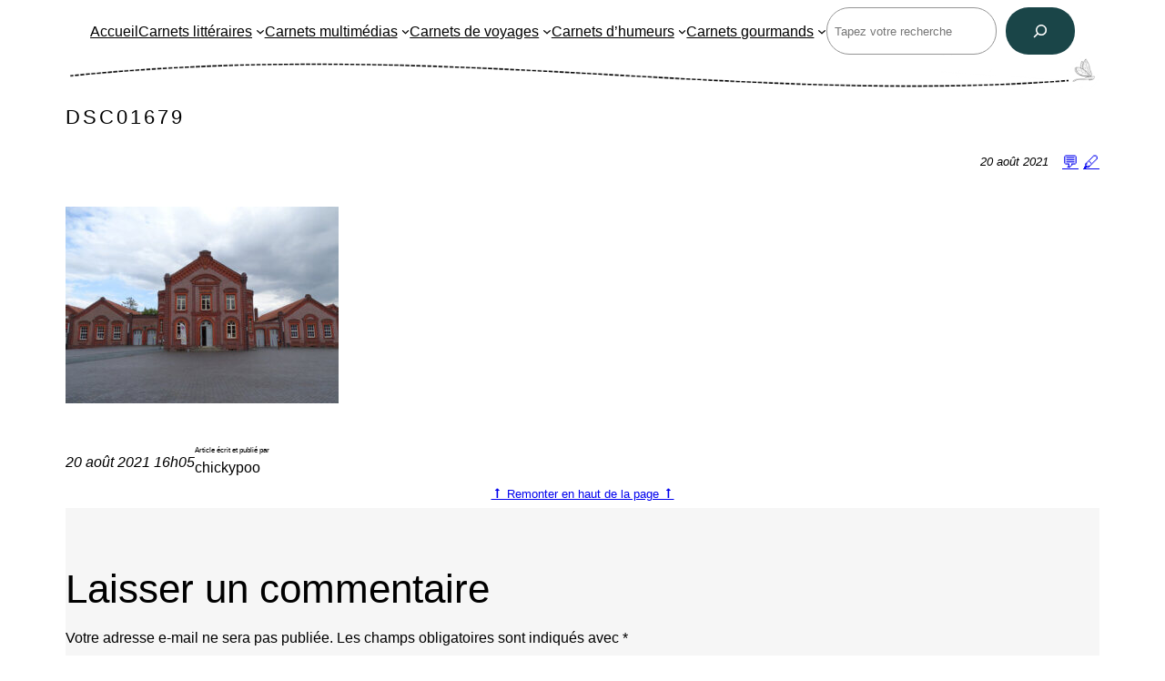

--- FILE ---
content_type: text/html; charset=UTF-8
request_url: https://www.laplanquealibellules.fr/dsc01679/
body_size: 13646
content:
<!DOCTYPE html><html lang="fr-FR"><head><meta charset="UTF-8" /><meta name="viewport" content="width=device-width, initial-scale=1" /><meta name='robots' content='max-image-preview:large' /><link media="all" href="https://www.laplanquealibellules.fr/wp-content/cache/autoptimize/3/css/autoptimize_4e62e274e4dbe1ff4b21b2637f4d797a.css" rel="stylesheet"><title>DSC01679 &#8211; La planque à libellules</title><link rel="alternate" type="application/rss+xml" title="La planque à libellules &raquo; Flux" href="https://www.laplanquealibellules.fr/feed/" /><link rel="alternate" type="application/rss+xml" title="La planque à libellules &raquo; Flux des commentaires" href="https://www.laplanquealibellules.fr/comments/feed/" /><link rel="alternate" type="application/rss+xml" title="La planque à libellules &raquo; DSC01679 Flux des commentaires" href="https://www.laplanquealibellules.fr/feed/?attachment_id=7032" /> <script>window._wpemojiSettings = {"baseUrl":"https:\/\/s.w.org\/images\/core\/emoji\/16.0.1\/72x72\/","ext":".png","svgUrl":"https:\/\/s.w.org\/images\/core\/emoji\/16.0.1\/svg\/","svgExt":".svg","source":{"concatemoji":"https:\/\/www.laplanquealibellules.fr\/wp-includes\/js\/wp-emoji-release.min.js?ver=6.8.3"}};
/*! This file is auto-generated */
!function(s,n){var o,i,e;function c(e){try{var t={supportTests:e,timestamp:(new Date).valueOf()};sessionStorage.setItem(o,JSON.stringify(t))}catch(e){}}function p(e,t,n){e.clearRect(0,0,e.canvas.width,e.canvas.height),e.fillText(t,0,0);var t=new Uint32Array(e.getImageData(0,0,e.canvas.width,e.canvas.height).data),a=(e.clearRect(0,0,e.canvas.width,e.canvas.height),e.fillText(n,0,0),new Uint32Array(e.getImageData(0,0,e.canvas.width,e.canvas.height).data));return t.every(function(e,t){return e===a[t]})}function u(e,t){e.clearRect(0,0,e.canvas.width,e.canvas.height),e.fillText(t,0,0);for(var n=e.getImageData(16,16,1,1),a=0;a<n.data.length;a++)if(0!==n.data[a])return!1;return!0}function f(e,t,n,a){switch(t){case"flag":return n(e,"\ud83c\udff3\ufe0f\u200d\u26a7\ufe0f","\ud83c\udff3\ufe0f\u200b\u26a7\ufe0f")?!1:!n(e,"\ud83c\udde8\ud83c\uddf6","\ud83c\udde8\u200b\ud83c\uddf6")&&!n(e,"\ud83c\udff4\udb40\udc67\udb40\udc62\udb40\udc65\udb40\udc6e\udb40\udc67\udb40\udc7f","\ud83c\udff4\u200b\udb40\udc67\u200b\udb40\udc62\u200b\udb40\udc65\u200b\udb40\udc6e\u200b\udb40\udc67\u200b\udb40\udc7f");case"emoji":return!a(e,"\ud83e\udedf")}return!1}function g(e,t,n,a){var r="undefined"!=typeof WorkerGlobalScope&&self instanceof WorkerGlobalScope?new OffscreenCanvas(300,150):s.createElement("canvas"),o=r.getContext("2d",{willReadFrequently:!0}),i=(o.textBaseline="top",o.font="600 32px Arial",{});return e.forEach(function(e){i[e]=t(o,e,n,a)}),i}function t(e){var t=s.createElement("script");t.src=e,t.defer=!0,s.head.appendChild(t)}"undefined"!=typeof Promise&&(o="wpEmojiSettingsSupports",i=["flag","emoji"],n.supports={everything:!0,everythingExceptFlag:!0},e=new Promise(function(e){s.addEventListener("DOMContentLoaded",e,{once:!0})}),new Promise(function(t){var n=function(){try{var e=JSON.parse(sessionStorage.getItem(o));if("object"==typeof e&&"number"==typeof e.timestamp&&(new Date).valueOf()<e.timestamp+604800&&"object"==typeof e.supportTests)return e.supportTests}catch(e){}return null}();if(!n){if("undefined"!=typeof Worker&&"undefined"!=typeof OffscreenCanvas&&"undefined"!=typeof URL&&URL.createObjectURL&&"undefined"!=typeof Blob)try{var e="postMessage("+g.toString()+"("+[JSON.stringify(i),f.toString(),p.toString(),u.toString()].join(",")+"));",a=new Blob([e],{type:"text/javascript"}),r=new Worker(URL.createObjectURL(a),{name:"wpTestEmojiSupports"});return void(r.onmessage=function(e){c(n=e.data),r.terminate(),t(n)})}catch(e){}c(n=g(i,f,p,u))}t(n)}).then(function(e){for(var t in e)n.supports[t]=e[t],n.supports.everything=n.supports.everything&&n.supports[t],"flag"!==t&&(n.supports.everythingExceptFlag=n.supports.everythingExceptFlag&&n.supports[t]);n.supports.everythingExceptFlag=n.supports.everythingExceptFlag&&!n.supports.flag,n.DOMReady=!1,n.readyCallback=function(){n.DOMReady=!0}}).then(function(){return e}).then(function(){var e;n.supports.everything||(n.readyCallback(),(e=n.source||{}).concatemoji?t(e.concatemoji):e.wpemoji&&e.twemoji&&(t(e.twemoji),t(e.wpemoji)))}))}((window,document),window._wpemojiSettings);</script> <style id='core-block-supports-inline-css'>.wp-container-core-navigation-is-layout-222461c2{gap:28px;justify-content:center;}.wp-container-core-group-is-layout-7619d3c7 > :where(:not(.alignleft):not(.alignright):not(.alignfull)){max-width:1050px;margin-left:auto !important;margin-right:auto !important;}.wp-container-core-group-is-layout-7619d3c7 > .alignwide{max-width:100%;}.wp-container-core-group-is-layout-7619d3c7 .alignfull{max-width:none;}.wp-container-core-group-is-layout-7619d3c7 > *{margin-block-start:0;margin-block-end:0;}.wp-container-core-group-is-layout-7619d3c7 > * + *{margin-block-start:0px;margin-block-end:0;}.wp-container-core-columns-is-layout-6c7bba7e{flex-wrap:nowrap;}.wp-container-core-post-content-is-layout-12243e0f > :where(:not(.alignleft):not(.alignright):not(.alignfull)){max-width:100%;margin-left:auto !important;margin-right:auto !important;}.wp-container-core-post-content-is-layout-12243e0f > .alignwide{max-width:100%;}.wp-container-core-post-content-is-layout-12243e0f .alignfull{max-width:none;}.wp-container-core-group-is-layout-af2dc832 > *{margin-block-start:0;margin-block-end:0;}.wp-container-core-group-is-layout-af2dc832 > * + *{margin-block-start:-4px;margin-block-end:0;}.wp-container-core-columns-is-layout-28f84493{flex-wrap:nowrap;}.wp-container-core-group-is-layout-03b1fe55 > :where(:not(.alignleft):not(.alignright):not(.alignfull)){max-width:950px;margin-left:auto !important;margin-right:auto !important;}.wp-container-core-group-is-layout-03b1fe55 > .alignwide{max-width:100%;}.wp-container-core-group-is-layout-03b1fe55 .alignfull{max-width:none;}.wp-container-core-social-links-is-layout-92590db2{gap:var(--wp--preset--spacing--40) var(--wp--preset--spacing--40);justify-content:center;}.wp-container-core-columns-is-layout-c6bc58be{flex-wrap:nowrap;}.wp-container-core-group-is-layout-0cf7018b > *{margin-block-start:0;margin-block-end:0;}.wp-container-core-group-is-layout-0cf7018b > * + *{margin-block-start:0px;margin-block-end:0;}</style><link rel="https://api.w.org/" href="https://www.laplanquealibellules.fr/wp-json/" /><link rel="alternate" title="JSON" type="application/json" href="https://www.laplanquealibellules.fr/wp-json/wp/v2/media/7032" /><link rel="EditURI" type="application/rsd+xml" title="RSD" href="https://www.laplanquealibellules.fr/xmlrpc.php?rsd" /><meta name="generator" content="WordPress 6.8.3" /><link rel='shortlink' href='https://www.laplanquealibellules.fr/?p=7032' /><link rel="alternate" title="oEmbed (JSON)" type="application/json+oembed" href="https://www.laplanquealibellules.fr/wp-json/oembed/1.0/embed?url=https%3A%2F%2Fwww.laplanquealibellules.fr%2Fdsc01679%2F" /><link rel="alternate" title="oEmbed (XML)" type="text/xml+oembed" href="https://www.laplanquealibellules.fr/wp-json/oembed/1.0/embed?url=https%3A%2F%2Fwww.laplanquealibellules.fr%2Fdsc01679%2F&#038;format=xml" /><meta property="fediverse:creator" name="fediverse:creator" content="chickypoo@www.laplanquealibellules.fr" />  <script type="importmap" id="wp-importmap">{"imports":{"@wordpress\/interactivity":"https:\/\/www.laplanquealibellules.fr\/wp-includes\/js\/dist\/script-modules\/interactivity\/index.min.js?ver=55aebb6e0a16726baffb"}}</script> <script type="module" src="https://www.laplanquealibellules.fr/wp-includes/js/dist/script-modules/block-library/navigation/view.min.js?ver=61572d447d60c0aa5240" id="@wordpress/block-library/navigation/view-js-module"></script> <script type="module" src="https://www.laplanquealibellules.fr/wp-content/plugins/activitypub/build/follow-me/view.js?ver=dcfaf459c212f2047ad9" id="activitypub-follow-me-view-script-module-js-module"></script> <script type="module" src="https://www.laplanquealibellules.fr/wp-content/plugins/activitypub/build/reactions/view.js?ver=97fae96804d06a1889ca" id="activitypub-reactions-view-script-module-js-module"></script> <link rel="modulepreload" href="https://www.laplanquealibellules.fr/wp-includes/js/dist/script-modules/interactivity/index.min.js?ver=55aebb6e0a16726baffb" id="@wordpress/interactivity-js-modulepreload"><link rel="icon" href="https://www.laplanquealibellules.fr/wp-content/uploads/sites/3/2022/02/cropped-signal-2022-01-19-203954_001-32x32.jpeg" sizes="32x32" /><link rel="icon" href="https://www.laplanquealibellules.fr/wp-content/uploads/sites/3/2022/02/cropped-signal-2022-01-19-203954_001-192x192.jpeg" sizes="192x192" /><link rel="apple-touch-icon" href="https://www.laplanquealibellules.fr/wp-content/uploads/sites/3/2022/02/cropped-signal-2022-01-19-203954_001-180x180.jpeg" /><meta name="msapplication-TileImage" content="https://www.laplanquealibellules.fr/wp-content/uploads/sites/3/2022/02/cropped-signal-2022-01-19-203954_001-270x270.jpeg" /></head><body class="attachment wp-singular attachment-template-default single single-attachment postid-7032 attachmentid-7032 attachment-jpeg wp-embed-responsive wp-theme-twentytwentytwo"><div class="wp-site-blocks"><header class="wp-block-template-part"><div class="wp-block-group is-layout-constrained wp-container-core-group-is-layout-7619d3c7 wp-block-group-is-layout-constrained"><nav class="has-small-font-size is-responsive items-justified-center alignwide wp-block-navigation has-montserrat-font-family is-content-justification-center is-layout-flex wp-container-core-navigation-is-layout-222461c2 wp-block-navigation-is-layout-flex" aria-label="Menu déroulant 2" 
 data-wp-interactive="core/navigation" data-wp-context='{"overlayOpenedBy":{"click":false,"hover":false,"focus":false},"type":"overlay","roleAttribute":"","ariaLabel":"Menu"}'><button aria-haspopup="dialog" aria-label="Ouvrir le menu" class="wp-block-navigation__responsive-container-open" 
 data-wp-on-async--click="actions.openMenuOnClick"
 data-wp-on--keydown="actions.handleMenuKeydown"
 ><svg width="24" height="24" xmlns="http://www.w3.org/2000/svg" viewBox="0 0 24 24" aria-hidden="true" focusable="false"><rect x="4" y="7.5" width="16" height="1.5" /><rect x="4" y="15" width="16" height="1.5" /></svg></button><div class="wp-block-navigation__responsive-container"  id="modal-2" 
 data-wp-class--has-modal-open="state.isMenuOpen"
 data-wp-class--is-menu-open="state.isMenuOpen"
 data-wp-watch="callbacks.initMenu"
 data-wp-on--keydown="actions.handleMenuKeydown"
 data-wp-on-async--focusout="actions.handleMenuFocusout"
 tabindex="-1"
 ><div class="wp-block-navigation__responsive-close" tabindex="-1"><div class="wp-block-navigation__responsive-dialog" 
 data-wp-bind--aria-modal="state.ariaModal"
 data-wp-bind--aria-label="state.ariaLabel"
 data-wp-bind--role="state.roleAttribute"
 > <button aria-label="Fermer le menu" class="wp-block-navigation__responsive-container-close" 
 data-wp-on-async--click="actions.closeMenuOnClick"
 ><svg xmlns="http://www.w3.org/2000/svg" viewBox="0 0 24 24" width="24" height="24" aria-hidden="true" focusable="false"><path d="m13.06 12 6.47-6.47-1.06-1.06L12 10.94 5.53 4.47 4.47 5.53 10.94 12l-6.47 6.47 1.06 1.06L12 13.06l6.47 6.47 1.06-1.06L13.06 12Z"></path></svg></button><div class="wp-block-navigation__responsive-container-content" 
 data-wp-watch="callbacks.focusFirstElement"
 id="modal-2-content"><ul class="wp-block-navigation__container has-small-font-size is-responsive items-justified-center alignwide wp-block-navigation has-small-font-size has-montserrat-font-family"><li class="has-small-font-size wp-block-navigation-item wp-block-navigation-link"><a class="wp-block-navigation-item__content"  href="https://www.laplanquealibellules.fr/"><span class="wp-block-navigation-item__label">Accueil</span></a></li><li data-wp-context="{ &quot;submenuOpenedBy&quot;: { &quot;click&quot;: false, &quot;hover&quot;: false, &quot;focus&quot;: false }, &quot;type&quot;: &quot;submenu&quot;, &quot;modal&quot;: null }" data-wp-interactive="core/navigation" data-wp-on--focusout="actions.handleMenuFocusout" data-wp-on--keydown="actions.handleMenuKeydown" data-wp-on-async--mouseenter="actions.openMenuOnHover" data-wp-on-async--mouseleave="actions.closeMenuOnHover" data-wp-watch="callbacks.initMenu" tabindex="-1" class="wp-block-navigation-item has-small-font-size has-child open-on-hover-click wp-block-navigation-submenu"><a class="wp-block-navigation-item__content" href="https://www.laplanquealibellules.fr/category/culture/livres/"><span class="wp-block-navigation-item__label">Carnets littéraires</span></a><button data-wp-bind--aria-expanded="state.isMenuOpen" data-wp-on-async--click="actions.toggleMenuOnClick" aria-label="Sous-menu Carnets littéraires" class="wp-block-navigation__submenu-icon wp-block-navigation-submenu__toggle" ><svg xmlns="http://www.w3.org/2000/svg" width="12" height="12" viewBox="0 0 12 12" fill="none" aria-hidden="true" focusable="false"><path d="M1.50002 4L6.00002 8L10.5 4" stroke-width="1.5"></path></svg></button><ul data-wp-on-async--focus="actions.openMenuOnFocus" class="wp-block-navigation__submenu-container wp-block-navigation-submenu"><li class="has-small-font-size wp-block-navigation-item wp-block-navigation-link"><a class="wp-block-navigation-item__content"  href="https://www.laplanquealibellules.fr/category/culture/mes-lectures/"><span class="wp-block-navigation-item__label">Mes Lectures</span></a></li><li class="has-small-font-size wp-block-navigation-item wp-block-navigation-link"><a class="wp-block-navigation-item__content"  href="https://www.laplanquealibellules.fr/abecedaire/"><span class="wp-block-navigation-item__label">Abécédaire</span></a></li><li data-wp-context="{ &quot;submenuOpenedBy&quot;: { &quot;click&quot;: false, &quot;hover&quot;: false, &quot;focus&quot;: false }, &quot;type&quot;: &quot;submenu&quot;, &quot;modal&quot;: null }" data-wp-interactive="core/navigation" data-wp-on--focusout="actions.handleMenuFocusout" data-wp-on--keydown="actions.handleMenuKeydown" data-wp-on-async--mouseenter="actions.openMenuOnHover" data-wp-on-async--mouseleave="actions.closeMenuOnHover" data-wp-watch="callbacks.initMenu" tabindex="-1" class="wp-block-navigation-item has-small-font-size has-child open-on-hover-click wp-block-navigation-submenu"><a class="wp-block-navigation-item__content" href="https://www.laplanquealibellules.fr/"><span class="wp-block-navigation-item__label">Challenges</span></a><button data-wp-bind--aria-expanded="state.isMenuOpen" data-wp-on-async--click="actions.toggleMenuOnClick" aria-label="Sous-menu Challenges" class="wp-block-navigation__submenu-icon wp-block-navigation-submenu__toggle" ><svg xmlns="http://www.w3.org/2000/svg" width="12" height="12" viewBox="0 0 12 12" fill="none" aria-hidden="true" focusable="false"><path d="M1.50002 4L6.00002 8L10.5 4" stroke-width="1.5"></path></svg></button><ul data-wp-on-async--focus="actions.openMenuOnFocus" class="wp-block-navigation__submenu-container wp-block-navigation-submenu"><li class="has-small-font-size wp-block-navigation-item wp-block-navigation-link"><a class="wp-block-navigation-item__content"  href="https://www.laplanquealibellules.fr/category/les-challenges/challenge-de-noel/"><span class="wp-block-navigation-item__label">Challenge de Noël</span></a></li><li class="has-small-font-size wp-block-navigation-item wp-block-navigation-link"><a class="wp-block-navigation-item__content"  href="https://www.laplanquealibellules.fr/category/au-fil-des-saisons/challenge-d-halloween/"><span class="wp-block-navigation-item__label">Challenge Halloween</span></a></li><li class="has-small-font-size wp-block-navigation-item wp-block-navigation-link"><a class="wp-block-navigation-item__content"  href="https://www.laplanquealibellules.fr/category/les-challenges/challenge-feel-good/"><span class="wp-block-navigation-item__label">Challenge Feel-Good</span></a></li><li class="has-small-font-size wp-block-navigation-item wp-block-navigation-link"><a class="wp-block-navigation-item__content"  href="https://www.laplanquealibellules.fr/challenge-les-dames-en-noir/"><span class="wp-block-navigation-item__label">Challenge Les Dames en Noir</span></a></li><li class="has-small-font-size wp-block-navigation-item wp-block-navigation-link"><a class="wp-block-navigation-item__content"  href="https://www.laplanquealibellules.fr/challenge-le-tour-du-monde-en-80-livres/"><span class="wp-block-navigation-item__label">Challenge Le Tour du Monde en 80 Livres</span></a></li><li class="has-small-font-size wp-block-navigation-item wp-block-navigation-link"><a class="wp-block-navigation-item__content"  href="https://www.laplanquealibellules.fr/category/les-challenges/challenge-british-mysteries/"><span class="wp-block-navigation-item__label">Challenge British Mysteries</span></a></li><li class="has-small-font-size wp-block-navigation-item wp-block-navigation-link"><a class="wp-block-navigation-item__content"  href="https://www.laplanquealibellules.fr/challenge-livres-cuisine/"><span class="wp-block-navigation-item__label">Challenge Des livres (et des écrans) en cuisine</span></a></li></ul></li><li class="has-small-font-size wp-block-navigation-item wp-block-navigation-link"><a class="wp-block-navigation-item__content"  href="https://www.laplanquealibellules.fr/category/culture/marathons-de-lecture/"><span class="wp-block-navigation-item__label">Marathons de lecture</span></a></li></ul></li><li data-wp-context="{ &quot;submenuOpenedBy&quot;: { &quot;click&quot;: false, &quot;hover&quot;: false, &quot;focus&quot;: false }, &quot;type&quot;: &quot;submenu&quot;, &quot;modal&quot;: null }" data-wp-interactive="core/navigation" data-wp-on--focusout="actions.handleMenuFocusout" data-wp-on--keydown="actions.handleMenuKeydown" data-wp-on-async--mouseenter="actions.openMenuOnHover" data-wp-on-async--mouseleave="actions.closeMenuOnHover" data-wp-watch="callbacks.initMenu" tabindex="-1" class="wp-block-navigation-item has-small-font-size has-child open-on-hover-click wp-block-navigation-submenu"><a class="wp-block-navigation-item__content" href="https://www.laplanquealibellules.fr/category/culture/"><span class="wp-block-navigation-item__label">Carnets multimédias</span></a><button data-wp-bind--aria-expanded="state.isMenuOpen" data-wp-on-async--click="actions.toggleMenuOnClick" aria-label="Sous-menu Carnets multimédias" class="wp-block-navigation__submenu-icon wp-block-navigation-submenu__toggle" ><svg xmlns="http://www.w3.org/2000/svg" width="12" height="12" viewBox="0 0 12 12" fill="none" aria-hidden="true" focusable="false"><path d="M1.50002 4L6.00002 8L10.5 4" stroke-width="1.5"></path></svg></button><ul data-wp-on-async--focus="actions.openMenuOnFocus" class="wp-block-navigation__submenu-container wp-block-navigation-submenu"><li class="has-small-font-size wp-block-navigation-item wp-block-navigation-link"><a class="wp-block-navigation-item__content"  href="https://www.laplanquealibellules.fr/category/culture/films/"><span class="wp-block-navigation-item__label">Films</span></a></li><li class="has-small-font-size wp-block-navigation-item wp-block-navigation-link"><a class="wp-block-navigation-item__content"  href="https://www.laplanquealibellules.fr/category/culture/musique/"><span class="wp-block-navigation-item__label">Musique</span></a></li><li class="has-small-font-size wp-block-navigation-item wp-block-navigation-link"><a class="wp-block-navigation-item__content"  href="https://www.laplanquealibellules.fr/category/culture/series/"><span class="wp-block-navigation-item__label">Séries</span></a></li><li class="has-small-font-size wp-block-navigation-item wp-block-navigation-link"><a class="wp-block-navigation-item__content"  href="https://www.laplanquealibellules.fr/category/culture/divers/"><span class="wp-block-navigation-item__label">Miscellanées</span></a></li></ul></li><li data-wp-context="{ &quot;submenuOpenedBy&quot;: { &quot;click&quot;: false, &quot;hover&quot;: false, &quot;focus&quot;: false }, &quot;type&quot;: &quot;submenu&quot;, &quot;modal&quot;: null }" data-wp-interactive="core/navigation" data-wp-on--focusout="actions.handleMenuFocusout" data-wp-on--keydown="actions.handleMenuKeydown" data-wp-on-async--mouseenter="actions.openMenuOnHover" data-wp-on-async--mouseleave="actions.closeMenuOnHover" data-wp-watch="callbacks.initMenu" tabindex="-1" class="wp-block-navigation-item has-small-font-size has-child open-on-hover-click wp-block-navigation-submenu"><a class="wp-block-navigation-item__content" href="https://www.laplanquealibellules.fr/category/prendre-l-air/"><span class="wp-block-navigation-item__label">Carnets de voyages</span></a><button data-wp-bind--aria-expanded="state.isMenuOpen" data-wp-on-async--click="actions.toggleMenuOnClick" aria-label="Sous-menu Carnets de voyages" class="wp-block-navigation__submenu-icon wp-block-navigation-submenu__toggle" ><svg xmlns="http://www.w3.org/2000/svg" width="12" height="12" viewBox="0 0 12 12" fill="none" aria-hidden="true" focusable="false"><path d="M1.50002 4L6.00002 8L10.5 4" stroke-width="1.5"></path></svg></button><ul data-wp-on-async--focus="actions.openMenuOnFocus" class="wp-block-navigation__submenu-container wp-block-navigation-submenu"><li class="has-small-font-size wp-block-navigation-item wp-block-navigation-link"><a class="wp-block-navigation-item__content"  href="https://www.laplanquealibellules.fr/category/prendre-l-air/allemagne/"><span class="wp-block-navigation-item__label">Allemagne</span></a></li><li class="has-small-font-size wp-block-navigation-item wp-block-navigation-link"><a class="wp-block-navigation-item__content"  href="https://www.laplanquealibellules.fr/category/prendre-l-air/belgique/"><span class="wp-block-navigation-item__label">Belgique</span></a></li><li data-wp-context="{ &quot;submenuOpenedBy&quot;: { &quot;click&quot;: false, &quot;hover&quot;: false, &quot;focus&quot;: false }, &quot;type&quot;: &quot;submenu&quot;, &quot;modal&quot;: null }" data-wp-interactive="core/navigation" data-wp-on--focusout="actions.handleMenuFocusout" data-wp-on--keydown="actions.handleMenuKeydown" data-wp-on-async--mouseenter="actions.openMenuOnHover" data-wp-on-async--mouseleave="actions.closeMenuOnHover" data-wp-watch="callbacks.initMenu" tabindex="-1" class="wp-block-navigation-item has-small-font-size has-child open-on-hover-click wp-block-navigation-submenu"><a class="wp-block-navigation-item__content" href="https://www.laplanquealibellules.fr/category/prendre-l-air/france/"><span class="wp-block-navigation-item__label">France</span></a><button data-wp-bind--aria-expanded="state.isMenuOpen" data-wp-on-async--click="actions.toggleMenuOnClick" aria-label="Sous-menu France" class="wp-block-navigation__submenu-icon wp-block-navigation-submenu__toggle" ><svg xmlns="http://www.w3.org/2000/svg" width="12" height="12" viewBox="0 0 12 12" fill="none" aria-hidden="true" focusable="false"><path d="M1.50002 4L6.00002 8L10.5 4" stroke-width="1.5"></path></svg></button><ul data-wp-on-async--focus="actions.openMenuOnFocus" class="wp-block-navigation__submenu-container wp-block-navigation-submenu"><li class="has-small-font-size wp-block-navigation-item wp-block-navigation-link"><a class="wp-block-navigation-item__content"  href="https://www.laplanquealibellules.fr/category/prendre-l-air/france/bouches-du-rhone/"><span class="wp-block-navigation-item__label">Bouches-du-Rhône</span></a></li><li class="has-small-font-size wp-block-navigation-item wp-block-navigation-link"><a class="wp-block-navigation-item__content"  href="https://www.laplanquealibellules.fr/category/prendre-l-air/france/bretagne"><span class="wp-block-navigation-item__label">Bretagne</span></a></li><li class="has-small-font-size wp-block-navigation-item wp-block-navigation-link"><a class="wp-block-navigation-item__content"  href="https://www.laplanquealibellules.fr/category/prendre-l-air/france/cantal/"><span class="wp-block-navigation-item__label">Cantal</span></a></li><li class="has-small-font-size wp-block-navigation-item wp-block-navigation-link"><a class="wp-block-navigation-item__content"  href="https://www.laplanquealibellules.fr/category/prendre-l-air/france/correze/"><span class="wp-block-navigation-item__label">Corrèze</span></a></li><li class="has-small-font-size wp-block-navigation-item wp-block-navigation-link"><a class="wp-block-navigation-item__content"  href="https://www.laplanquealibellules.fr/category/prendre-l-air/france/corse/"><span class="wp-block-navigation-item__label">Corse</span></a></li><li class="has-small-font-size wp-block-navigation-item wp-block-navigation-link"><a class="wp-block-navigation-item__content"  href="https://www.laplanquealibellules.fr/category/prendre-l-air/france/dordogne/"><span class="wp-block-navigation-item__label">Dordogne</span></a></li><li class="has-small-font-size wp-block-navigation-item wp-block-navigation-link"><a class="wp-block-navigation-item__content"  href="https://www.laplanquealibellules.fr/category/prendre-l-air/france/haute-vienne/"><span class="wp-block-navigation-item__label">Haute-Vienne</span></a></li><li class="has-small-font-size wp-block-navigation-item wp-block-navigation-link"><a class="wp-block-navigation-item__content"  href="https://www.laplanquealibellules.fr/category/prendre-l-air/france/indre-et-loire/"><span class="wp-block-navigation-item__label">Indre-et-Loire</span></a></li><li class="has-small-font-size wp-block-navigation-item wp-block-navigation-link"><a class="wp-block-navigation-item__content"  href="https://www.laplanquealibellules.fr/category/prendre-l-air/france/loir-et-cher/"><span class="wp-block-navigation-item__label">Loir-et-Cher</span></a></li><li class="has-small-font-size wp-block-navigation-item wp-block-navigation-link"><a class="wp-block-navigation-item__content"  href="https://www.laplanquealibellules.fr/category/prendre-l-air/france/lot/"><span class="wp-block-navigation-item__label">Lot</span></a></li><li class="has-small-font-size wp-block-navigation-item wp-block-navigation-link"><a class="wp-block-navigation-item__content"  href="https://www.laplanquealibellules.fr/category/prendre-l-air/france/nord/"><span class="wp-block-navigation-item__label">Nord</span></a></li><li class="has-small-font-size wp-block-navigation-item wp-block-navigation-link"><a class="wp-block-navigation-item__content"  href="https://www.laplanquealibellules.fr/category/prendre-l-air/france/normandie/"><span class="wp-block-navigation-item__label">Normandie</span></a></li><li class="has-small-font-size wp-block-navigation-item wp-block-navigation-link"><a class="wp-block-navigation-item__content"  href="https://www.laplanquealibellules.fr/category/prendre-l-air/france/oise/"><span class="wp-block-navigation-item__label">Oise</span></a></li><li class="has-small-font-size wp-block-navigation-item wp-block-navigation-link"><a class="wp-block-navigation-item__content"  href="https://www.laplanquealibellules.fr/category/prendre-l-air/france/pas-de-calais/"><span class="wp-block-navigation-item__label">Pas-de-Calais</span></a></li><li class="has-small-font-size wp-block-navigation-item wp-block-navigation-link"><a class="wp-block-navigation-item__content"  href="https://www.laplanquealibellules.fr/category/prendre-l-air/france/region-parisienne/"><span class="wp-block-navigation-item__label">Région parisienne</span></a></li><li class="has-small-font-size wp-block-navigation-item wp-block-navigation-link"><a class="wp-block-navigation-item__content"  href="https://www.laplanquealibellules.fr/category/prendre-l-air/france/somme/"><span class="wp-block-navigation-item__label">Somme</span></a></li></ul></li><li class="has-small-font-size wp-block-navigation-item wp-block-navigation-link"><a class="wp-block-navigation-item__content"  href="https://www.laplanquealibellules.fr/category/prendre-l-air/islande/"><span class="wp-block-navigation-item__label">Islande</span></a></li><li class="has-small-font-size wp-block-navigation-item wp-block-navigation-link"><a class="wp-block-navigation-item__content"  href="https://www.laplanquealibellules.fr/category/prendre-l-air/italie/"><span class="wp-block-navigation-item__label">Italie</span></a></li><li class="has-small-font-size wp-block-navigation-item wp-block-navigation-link"><a class="wp-block-navigation-item__content"  href="https://www.laplanquealibellules.fr/category/prendre-l-air/pays-bas/"><span class="wp-block-navigation-item__label">Pays-Bas</span></a></li><li class="has-small-font-size wp-block-navigation-item wp-block-navigation-link"><a class="wp-block-navigation-item__content"  href="https://www.laplanquealibellules.fr/category/prendre-l-air/royaume-uni/"><span class="wp-block-navigation-item__label">Royaume-Uni</span></a></li><li class="has-small-font-size wp-block-navigation-item wp-block-navigation-link"><a class="wp-block-navigation-item__content"  href="https://www.laplanquealibellules.fr/category/prendre-l-air/usa/"><span class="wp-block-navigation-item__label">U.S.A.</span></a></li><li class="has-small-font-size wp-block-navigation-item wp-block-navigation-link"><a class="wp-block-navigation-item__content"  href="https://www.laplanquealibellules.fr/category/prendre-l-air/inclassables/"><span class="wp-block-navigation-item__label">Inclassables</span></a></li></ul></li><li data-wp-context="{ &quot;submenuOpenedBy&quot;: { &quot;click&quot;: false, &quot;hover&quot;: false, &quot;focus&quot;: false }, &quot;type&quot;: &quot;submenu&quot;, &quot;modal&quot;: null }" data-wp-interactive="core/navigation" data-wp-on--focusout="actions.handleMenuFocusout" data-wp-on--keydown="actions.handleMenuKeydown" data-wp-on-async--mouseenter="actions.openMenuOnHover" data-wp-on-async--mouseleave="actions.closeMenuOnHover" data-wp-watch="callbacks.initMenu" tabindex="-1" class="wp-block-navigation-item has-small-font-size has-child open-on-hover-click wp-block-navigation-submenu"><a class="wp-block-navigation-item__content" href="https://www.laplanquealibellules.fr/category/lifestyle/"><span class="wp-block-navigation-item__label">Carnets d&rsquo;humeurs</span></a><button data-wp-bind--aria-expanded="state.isMenuOpen" data-wp-on-async--click="actions.toggleMenuOnClick" aria-label="Sous-menu Carnets d&#039;humeurs" class="wp-block-navigation__submenu-icon wp-block-navigation-submenu__toggle" ><svg xmlns="http://www.w3.org/2000/svg" width="12" height="12" viewBox="0 0 12 12" fill="none" aria-hidden="true" focusable="false"><path d="M1.50002 4L6.00002 8L10.5 4" stroke-width="1.5"></path></svg></button><ul data-wp-on-async--focus="actions.openMenuOnFocus" class="wp-block-navigation__submenu-container wp-block-navigation-submenu"><li data-wp-context="{ &quot;submenuOpenedBy&quot;: { &quot;click&quot;: false, &quot;hover&quot;: false, &quot;focus&quot;: false }, &quot;type&quot;: &quot;submenu&quot;, &quot;modal&quot;: null }" data-wp-interactive="core/navigation" data-wp-on--focusout="actions.handleMenuFocusout" data-wp-on--keydown="actions.handleMenuKeydown" data-wp-on-async--mouseenter="actions.openMenuOnHover" data-wp-on-async--mouseleave="actions.closeMenuOnHover" data-wp-watch="callbacks.initMenu" tabindex="-1" class="wp-block-navigation-item has-small-font-size has-child open-on-hover-click wp-block-navigation-submenu"><a class="wp-block-navigation-item__content" href="https://www.laplanquealibellules.fr/category/fait-main/"><span class="wp-block-navigation-item__label">Fait Main</span></a><button data-wp-bind--aria-expanded="state.isMenuOpen" data-wp-on-async--click="actions.toggleMenuOnClick" aria-label="Sous-menu Fait Main" class="wp-block-navigation__submenu-icon wp-block-navigation-submenu__toggle" ><svg xmlns="http://www.w3.org/2000/svg" width="12" height="12" viewBox="0 0 12 12" fill="none" aria-hidden="true" focusable="false"><path d="M1.50002 4L6.00002 8L10.5 4" stroke-width="1.5"></path></svg></button><ul data-wp-on-async--focus="actions.openMenuOnFocus" class="wp-block-navigation__submenu-container wp-block-navigation-submenu"><li class="has-small-font-size wp-block-navigation-item wp-block-navigation-link"><a class="wp-block-navigation-item__content"  href="https://www.laplanquealibellules.fr/category/fait-main/tutosdiy/"><span class="wp-block-navigation-item__label">Tutos&amp;DIY</span></a></li><li class="has-small-font-size wp-block-navigation-item wp-block-navigation-link"><a class="wp-block-navigation-item__content"  href="https://www.laplanquealibellules.fr/category/fait-main/home-sweet-home/"><span class="wp-block-navigation-item__label">Home sweet home</span></a></li></ul></li><li class="has-small-font-size wp-block-navigation-item wp-block-navigation-link"><a class="wp-block-navigation-item__content"  href="https://www.laplanquealibellules.fr/category/lifestyle/a-telecharger/"><span class="wp-block-navigation-item__label">À télécharger</span></a></li><li class="has-small-font-size wp-block-navigation-item wp-block-navigation-link"><a class="wp-block-navigation-item__content"  href="https://www.laplanquealibellules.fr/category/lifestyle/humeurs/"><span class="wp-block-navigation-item__label">Humeurs</span></a></li><li class="has-small-font-size wp-block-navigation-item wp-block-navigation-link"><a class="wp-block-navigation-item__content"  href="https://www.laplanquealibellules.fr/category/lifestyle/lovely-things/"><span class="wp-block-navigation-item__label">Lovely Things</span></a></li><li class="has-small-font-size wp-block-navigation-item wp-block-navigation-link"><a class="wp-block-navigation-item__content"  href="https://www.laplanquealibellules.fr/category/lifestyle/mariage/"><span class="wp-block-navigation-item__label">Mariage</span></a></li><li class="has-small-font-size wp-block-navigation-item wp-block-navigation-link"><a class="wp-block-navigation-item__content"  href="https://www.laplanquealibellules.fr/category/lifestyle/tags/"><span class="wp-block-navigation-item__label">Tags</span></a></li></ul></li><li data-wp-context="{ &quot;submenuOpenedBy&quot;: { &quot;click&quot;: false, &quot;hover&quot;: false, &quot;focus&quot;: false }, &quot;type&quot;: &quot;submenu&quot;, &quot;modal&quot;: null }" data-wp-interactive="core/navigation" data-wp-on--focusout="actions.handleMenuFocusout" data-wp-on--keydown="actions.handleMenuKeydown" data-wp-on-async--mouseenter="actions.openMenuOnHover" data-wp-on-async--mouseleave="actions.closeMenuOnHover" data-wp-watch="callbacks.initMenu" tabindex="-1" class="wp-block-navigation-item has-small-font-size has-child open-on-hover-click wp-block-navigation-submenu"><a class="wp-block-navigation-item__content" href="https://www.laplanquealibellules.fr/category/gourmandises/"><span class="wp-block-navigation-item__label">Carnets gourmands</span></a><button data-wp-bind--aria-expanded="state.isMenuOpen" data-wp-on-async--click="actions.toggleMenuOnClick" aria-label="Sous-menu Carnets gourmands" class="wp-block-navigation__submenu-icon wp-block-navigation-submenu__toggle" ><svg xmlns="http://www.w3.org/2000/svg" width="12" height="12" viewBox="0 0 12 12" fill="none" aria-hidden="true" focusable="false"><path d="M1.50002 4L6.00002 8L10.5 4" stroke-width="1.5"></path></svg></button><ul data-wp-on-async--focus="actions.openMenuOnFocus" class="wp-block-navigation__submenu-container wp-block-navigation-submenu"><li class="has-small-font-size wp-block-navigation-item wp-block-navigation-link"><a class="wp-block-navigation-item__content"  href="https://www.laplanquealibellules.fr/category/gourmandises/salees/"><span class="wp-block-navigation-item__label">&#8230; Salées</span></a></li><li class="has-small-font-size wp-block-navigation-item wp-block-navigation-link"><a class="wp-block-navigation-item__content"  href="https://www.laplanquealibellules.fr/category/gourmandises/sucrees/"><span class="wp-block-navigation-item__label">&#8230; Sucrées</span></a></li><li class="has-small-font-size wp-block-navigation-item wp-block-navigation-link"><a class="wp-block-navigation-item__content"  href="https://www.laplanquealibellules.fr/category/gourmandises/diverses/"><span class="wp-block-navigation-item__label">&#8230; Diverses</span></a></li></ul></li></ul><form role="search" method="get" action="https://www.laplanquealibellules.fr/" class="wp-block-search__button-inside wp-block-search__icon-button wp-block-search"    ><label class="wp-block-search__label screen-reader-text" for="wp-block-search__input-1" >Rechercher</label><div class="wp-block-search__inside-wrapper has-border-color"  style="border-color: #ffffff;border-radius: calc(25px + 4px)"><input class="wp-block-search__input" id="wp-block-search__input-1" placeholder="Tapez votre recherche" value="" type="search" name="s" required  style="border-radius: 25px"/><button aria-label="Rechercher" class="wp-block-search__button has-icon wp-element-button" type="submit"  style="border-radius: 25px"><svg class="search-icon" viewBox="0 0 24 24" width="24" height="24"> <path d="M13 5c-3.3 0-6 2.7-6 6 0 1.4.5 2.7 1.3 3.7l-3.8 3.8 1.1 1.1 3.8-3.8c1 .8 2.3 1.3 3.7 1.3 3.3 0 6-2.7 6-6S16.3 5 13 5zm0 10.5c-2.5 0-4.5-2-4.5-4.5s2-4.5 4.5-4.5 4.5 2 4.5 4.5-2 4.5-4.5 4.5z"></path> </svg></button></div></form></div></div></div></div></nav></div><figure class="wp-block-image aligncenter size-full" id="haut-de-page"><a href="https://www.laplanquealibellules.fr/"><img fetchpriority="high" decoding="async" width="1500" height="50" src="https://www.laplanquealibellules.fr/wp-content/uploads/sites/3/2022/02/vol_libellule-1.png" alt="" class="wp-image-7909" srcset="https://www.laplanquealibellules.fr/wp-content/uploads/sites/3/2022/02/vol_libellule-1.png 1500w, https://www.laplanquealibellules.fr/wp-content/uploads/sites/3/2022/02/vol_libellule-1-300x10.png 300w, https://www.laplanquealibellules.fr/wp-content/uploads/sites/3/2022/02/vol_libellule-1-1024x34.png 1024w, https://www.laplanquealibellules.fr/wp-content/uploads/sites/3/2022/02/vol_libellule-1-768x26.png 768w" sizes="(max-width: 1500px) 100vw, 1500px" /></a></figure></header><main class="wp-block-group is-layout-constrained wp-container-core-group-is-layout-03b1fe55 wp-block-group-is-layout-constrained"><div class="wp-block-columns is-layout-flex wp-container-core-columns-is-layout-28f84493 wp-block-columns-is-layout-flex"><div class="wp-block-column is-layout-flow wp-block-column-is-layout-flow"><div class="wp-block-group is-layout-flow wp-container-core-group-is-layout-af2dc832 wp-block-group-is-layout-flow"><h1 style="text-transform:uppercase; margin-bottom:5px;" class="alignwide wp-block-post-title has-large-font-size has-system-font-font-family">DSC01679</h1><div class="wp-block-columns is-not-stacked-on-mobile is-layout-flex wp-container-core-columns-is-layout-6c7bba7e wp-block-columns-is-layout-flex" style="margin-top:0px;margin-bottom:0px;padding-top:0px;padding-right:0px;padding-bottom:0px;padding-left:0px"><div class="wp-block-column is-vertically-aligned-center is-layout-flow wp-block-column-is-layout-flow" style="padding-top:0px;padding-right:0px;padding-bottom:0px;padding-left:0px"><div style="font-size:0.8rem;font-style:italic;font-weight:400;" class="has-text-align-right wp-block-post-date has-system-font-font-family"><time datetime="2021-08-20T16:05:15+02:00">20 août 2021</time></div></div><div class="wp-block-column is-vertically-aligned-center is-layout-flow wp-block-column-is-layout-flow" style="flex-basis:56px"><p class="has-text-align-right" style="font-size:18px"><a href="#commentaires" data-type="internal" data-id="#commentaires">💬</a> <a href="#reply-title" data-type="internal" data-id="#reply-title">🖊</a></p></div></div><div style="height:10px" aria-hidden="true" class="wp-block-spacer"></div><div class="entry-content contenu_publication wp-block-post-content is-layout-constrained wp-container-core-post-content-is-layout-12243e0f wp-block-post-content-is-layout-constrained"><p class="attachment"><a href='https://www.laplanquealibellules.fr/wp-content/uploads/sites/3/2021/08/DSC01679.jpg'><noscript><img decoding="async" width="300" height="216" src="https://www.laplanquealibellules.fr/wp-content/uploads/sites/3/2021/08/DSC01679-300x216.jpg" class="attachment-medium size-medium" alt="" srcset="https://www.laplanquealibellules.fr/wp-content/uploads/sites/3/2021/08/DSC01679-300x216.jpg 300w, https://www.laplanquealibellules.fr/wp-content/uploads/sites/3/2021/08/DSC01679-1024x739.jpg 1024w, https://www.laplanquealibellules.fr/wp-content/uploads/sites/3/2021/08/DSC01679-768x554.jpg 768w, https://www.laplanquealibellules.fr/wp-content/uploads/sites/3/2021/08/DSC01679.jpg 1476w" sizes="(max-width: 300px) 100vw, 300px" /></noscript><img decoding="async" width="300" height="216" src='data:image/svg+xml,%3Csvg%20xmlns=%22http://www.w3.org/2000/svg%22%20viewBox=%220%200%20300%20216%22%3E%3C/svg%3E' data-src="https://www.laplanquealibellules.fr/wp-content/uploads/sites/3/2021/08/DSC01679-300x216.jpg" class="lazyload attachment-medium size-medium" alt="" data-srcset="https://www.laplanquealibellules.fr/wp-content/uploads/sites/3/2021/08/DSC01679-300x216.jpg 300w, https://www.laplanquealibellules.fr/wp-content/uploads/sites/3/2021/08/DSC01679-1024x739.jpg 1024w, https://www.laplanquealibellules.fr/wp-content/uploads/sites/3/2021/08/DSC01679-768x554.jpg 768w, https://www.laplanquealibellules.fr/wp-content/uploads/sites/3/2021/08/DSC01679.jpg 1476w" data-sizes="(max-width: 300px) 100vw, 300px" /></a></p></div><div style="height:32px" aria-hidden="true" class="wp-block-spacer"></div><div class="wp-block-group is-layout-flex wp-block-group-is-layout-flex"><div style="font-style:italic;font-weight:400;" class="wp-block-post-date has-small-font-size has-system-font-font-family"><time datetime="2021-08-20T16:05:15+02:00">20 août 2021 16h05</time></div><div class="wp-block-post-author has-small-font-size"><div class="wp-block-post-author__content"><p class="wp-block-post-author__byline">Article écrit et publié par</p><p class="wp-block-post-author__name">chickypoo</p></div></div></div><div style="height:15px" aria-hidden="true" class="wp-block-spacer"></div><p class="has-text-align-center" style="font-size:0.8rem"><a href="#haut-de-page">🠕  Remonter en haut de la page  🠕</a></p><div style="height:15px" aria-hidden="true" class="wp-block-spacer"></div><hr class="wp-block-separator is-style-wide" id="commentaires"/><div class="wp-block-post-comments wp-block-comments has-background has-tertiary-background-color has-small-font-size"><div id="respond" class="comment-respond"><h3 id="reply-title" class="comment-reply-title">Laisser un commentaire <small><a rel="nofollow" id="cancel-comment-reply-link" href="/dsc01679/#respond" style="display:none;">Annuler la réponse</a></small></h3><form action="https://www.laplanquealibellules.fr/wp-comments-post.php" method="post" id="commentform" class="comment-form"><p class="comment-notes"><span id="email-notes">Votre adresse e-mail ne sera pas publiée.</span> <span class="required-field-message">Les champs obligatoires sont indiqués avec <span class="required">*</span></span></p><p class="comment-form-comment"><label for="comment">Commentaire <span class="required">*</span></label><textarea id="comment" name="comment" cols="45" rows="8" maxlength="65525" required></textarea></p><p class="comment-form-author"><label for="author">Nom <span class="required">*</span></label> <input id="author" name="author" type="text" value="" size="30" maxlength="245" autocomplete="name" required /></p><p class="comment-form-email"><label for="email">E-mail <span class="required">*</span></label> <input id="email" name="email" type="email" value="" size="30" maxlength="100" aria-describedby="email-notes" autocomplete="email" required /></p><p class="comment-form-url"><label for="url">Site web</label> <input id="url" name="url" type="url" value="" size="30" maxlength="200" autocomplete="url" /></p><p class="form-submit wp-block-button"><input name="submit" type="submit" id="submit" class="submit wp-block-button__link wp-element-button" value="Laisser un commentaire" /> <input type='hidden' name='comment_post_ID' value='7032' id='comment_post_ID' /> <input type='hidden' name='comment_parent' id='comment_parent' value='0' /></p><p style="display: none;"><input type="hidden" id="akismet_comment_nonce" name="akismet_comment_nonce" value="f8c873b63d" /></p><p style="display: none !important;" class="akismet-fields-container" data-prefix="ak_"><label>&#916;<textarea name="ak_hp_textarea" cols="45" rows="8" maxlength="100"></textarea></label><input type="hidden" id="ak_js_1" name="ak_js" value="44"/><script>document.getElementById( "ak_js_1" ).setAttribute( "value", ( new Date() ).getTime() );</script></p></form></div><p class="akismet_comment_form_privacy_notice">Ce site utilise Akismet pour réduire les indésirables. <a href="https://akismet.com/privacy/" target="_blank" rel="nofollow noopener">En savoir plus sur la façon dont les données de vos commentaires sont traitées</a>.</p></div></div></div></div></main><p class="has-text-align-center" style="font-size:0.8rem"><a href="#haut-de-page">🠕  Remonter en haut de la page  🠕</a></p><footer class="wp-block-template-part"><div class="wp-block-group has-cyan-bluish-gray-background-color has-background is-content-justification-center is-layout-constrained wp-container-core-group-is-layout-0cf7018b wp-block-group-is-layout-constrained" style="padding-top:20px;padding-bottom:20px"><ul class="wp-block-social-links aligncenter is-style-pill-shape is-content-justification-center is-layout-flex wp-container-core-social-links-is-layout-92590db2 wp-block-social-links-is-layout-flex" style="margin-top:0px;margin-right:0px;margin-bottom:0px;margin-left:0px;padding-top:0px;padding-right:0px;padding-bottom:0px;padding-left:0px"><li class="wp-social-link wp-social-link-facebook  wp-block-social-link"><a href="https://www.facebook.com/LaPlanqueALibellules/" class="wp-block-social-link-anchor"><svg width="24" height="24" viewBox="0 0 24 24" version="1.1" xmlns="http://www.w3.org/2000/svg" aria-hidden="true" focusable="false"><path d="M12 2C6.5 2 2 6.5 2 12c0 5 3.7 9.1 8.4 9.9v-7H7.9V12h2.5V9.8c0-2.5 1.5-3.9 3.8-3.9 1.1 0 2.2.2 2.2.2v2.5h-1.3c-1.2 0-1.6.8-1.6 1.6V12h2.8l-.4 2.9h-2.3v7C18.3 21.1 22 17 22 12c0-5.5-4.5-10-10-10z"></path></svg><span class="wp-block-social-link-label screen-reader-text">Facebook</span></a></li><li class="wp-social-link wp-social-link-twitter  wp-block-social-link"><a href="https://twitter.com/Chicky_Po0" class="wp-block-social-link-anchor"><svg width="24" height="24" viewBox="0 0 24 24" version="1.1" xmlns="http://www.w3.org/2000/svg" aria-hidden="true" focusable="false"><path d="M22.23,5.924c-0.736,0.326-1.527,0.547-2.357,0.646c0.847-0.508,1.498-1.312,1.804-2.27 c-0.793,0.47-1.671,0.812-2.606,0.996C18.324,4.498,17.257,4,16.077,4c-2.266,0-4.103,1.837-4.103,4.103 c0,0.322,0.036,0.635,0.106,0.935C8.67,8.867,5.647,7.234,3.623,4.751C3.27,5.357,3.067,6.062,3.067,6.814 c0,1.424,0.724,2.679,1.825,3.415c-0.673-0.021-1.305-0.206-1.859-0.513c0,0.017,0,0.034,0,0.052c0,1.988,1.414,3.647,3.292,4.023 c-0.344,0.094-0.707,0.144-1.081,0.144c-0.264,0-0.521-0.026-0.772-0.074c0.522,1.63,2.038,2.816,3.833,2.85 c-1.404,1.1-3.174,1.756-5.096,1.756c-0.331,0-0.658-0.019-0.979-0.057c1.816,1.164,3.973,1.843,6.29,1.843 c7.547,0,11.675-6.252,11.675-11.675c0-0.178-0.004-0.355-0.012-0.531C20.985,7.47,21.68,6.747,22.23,5.924z"></path></svg><span class="wp-block-social-link-label screen-reader-text">Twitter</span></a></li><li class="wp-social-link wp-social-link-instagram  wp-block-social-link"><a href="https://www.instagram.com/chicky.poo/" class="wp-block-social-link-anchor"><svg width="24" height="24" viewBox="0 0 24 24" version="1.1" xmlns="http://www.w3.org/2000/svg" aria-hidden="true" focusable="false"><path d="M12,4.622c2.403,0,2.688,0.009,3.637,0.052c0.877,0.04,1.354,0.187,1.671,0.31c0.42,0.163,0.72,0.358,1.035,0.673 c0.315,0.315,0.51,0.615,0.673,1.035c0.123,0.317,0.27,0.794,0.31,1.671c0.043,0.949,0.052,1.234,0.052,3.637 s-0.009,2.688-0.052,3.637c-0.04,0.877-0.187,1.354-0.31,1.671c-0.163,0.42-0.358,0.72-0.673,1.035 c-0.315,0.315-0.615,0.51-1.035,0.673c-0.317,0.123-0.794,0.27-1.671,0.31c-0.949,0.043-1.233,0.052-3.637,0.052 s-2.688-0.009-3.637-0.052c-0.877-0.04-1.354-0.187-1.671-0.31c-0.42-0.163-0.72-0.358-1.035-0.673 c-0.315-0.315-0.51-0.615-0.673-1.035c-0.123-0.317-0.27-0.794-0.31-1.671C4.631,14.688,4.622,14.403,4.622,12 s0.009-2.688,0.052-3.637c0.04-0.877,0.187-1.354,0.31-1.671c0.163-0.42,0.358-0.72,0.673-1.035 c0.315-0.315,0.615-0.51,1.035-0.673c0.317-0.123,0.794-0.27,1.671-0.31C9.312,4.631,9.597,4.622,12,4.622 M12,3 C9.556,3,9.249,3.01,8.289,3.054C7.331,3.098,6.677,3.25,6.105,3.472C5.513,3.702,5.011,4.01,4.511,4.511 c-0.5,0.5-0.808,1.002-1.038,1.594C3.25,6.677,3.098,7.331,3.054,8.289C3.01,9.249,3,9.556,3,12c0,2.444,0.01,2.751,0.054,3.711 c0.044,0.958,0.196,1.612,0.418,2.185c0.23,0.592,0.538,1.094,1.038,1.594c0.5,0.5,1.002,0.808,1.594,1.038 c0.572,0.222,1.227,0.375,2.185,0.418C9.249,20.99,9.556,21,12,21s2.751-0.01,3.711-0.054c0.958-0.044,1.612-0.196,2.185-0.418 c0.592-0.23,1.094-0.538,1.594-1.038c0.5-0.5,0.808-1.002,1.038-1.594c0.222-0.572,0.375-1.227,0.418-2.185 C20.99,14.751,21,14.444,21,12s-0.01-2.751-0.054-3.711c-0.044-0.958-0.196-1.612-0.418-2.185c-0.23-0.592-0.538-1.094-1.038-1.594 c-0.5-0.5-1.002-0.808-1.594-1.038c-0.572-0.222-1.227-0.375-2.185-0.418C14.751,3.01,14.444,3,12,3L12,3z M12,7.378 c-2.552,0-4.622,2.069-4.622,4.622S9.448,16.622,12,16.622s4.622-2.069,4.622-4.622S14.552,7.378,12,7.378z M12,15 c-1.657,0-3-1.343-3-3s1.343-3,3-3s3,1.343,3,3S13.657,15,12,15z M16.804,6.116c-0.596,0-1.08,0.484-1.08,1.08 s0.484,1.08,1.08,1.08c0.596,0,1.08-0.484,1.08-1.08S17.401,6.116,16.804,6.116z"></path></svg><span class="wp-block-social-link-label screen-reader-text">Instagram</span></a></li><li class="wp-social-link wp-social-link-pinterest  wp-block-social-link"><a href="https://www.pinterest.fr/chickypo0/" class="wp-block-social-link-anchor"><svg width="24" height="24" viewBox="0 0 24 24" version="1.1" xmlns="http://www.w3.org/2000/svg" aria-hidden="true" focusable="false"><path d="M12.289,2C6.617,2,3.606,5.648,3.606,9.622c0,1.846,1.025,4.146,2.666,4.878c0.25,0.111,0.381,0.063,0.439-0.169 c0.044-0.175,0.267-1.029,0.365-1.428c0.032-0.128,0.017-0.237-0.091-0.362C6.445,11.911,6.01,10.75,6.01,9.668 c0-2.777,2.194-5.464,5.933-5.464c3.23,0,5.49,2.108,5.49,5.122c0,3.407-1.794,5.768-4.13,5.768c-1.291,0-2.257-1.021-1.948-2.277 c0.372-1.495,1.089-3.112,1.089-4.191c0-0.967-0.542-1.775-1.663-1.775c-1.319,0-2.379,1.309-2.379,3.059 c0,1.115,0.394,1.869,0.394,1.869s-1.302,5.279-1.54,6.261c-0.405,1.666,0.053,4.368,0.094,4.604 c0.021,0.126,0.167,0.169,0.25,0.063c0.129-0.165,1.699-2.419,2.142-4.051c0.158-0.59,0.817-2.995,0.817-2.995 c0.43,0.784,1.681,1.446,3.013,1.446c3.963,0,6.822-3.494,6.822-7.833C20.394,5.112,16.849,2,12.289,2"></path></svg><span class="wp-block-social-link-label screen-reader-text">Pinterest</span></a></li><li class="wp-social-link wp-social-link-feed  wp-block-social-link"><a href="https://www.laplanquealibellules.fr/feed/" class="wp-block-social-link-anchor"><svg width="24" height="24" viewBox="0 0 24 24" version="1.1" xmlns="http://www.w3.org/2000/svg" aria-hidden="true" focusable="false"><path d="M2,8.667V12c5.515,0,10,4.485,10,10h3.333C15.333,14.637,9.363,8.667,2,8.667z M2,2v3.333 c9.19,0,16.667,7.477,16.667,16.667H22C22,10.955,13.045,2,2,2z M4.5,17C3.118,17,2,18.12,2,19.5S3.118,22,4.5,22S7,20.88,7,19.5 S5.882,17,4.5,17z"></path></svg><span class="wp-block-social-link-label screen-reader-text">RSS Feed</span></a></li></ul><div style="height:20px" aria-hidden="true" class="wp-block-spacer"></div><div
 class="activitypub-follow-me-block-wrapper is-style-profile encart_fedivers wp-block-activitypub-follow-me" id="activitypub-follow-me-block-4" data-wp-interactive="activitypub/follow-me" data-wp-init="callbacks.initButtonStyles"	data-wp-context='{"backgroundColor":"var(--wp--preset--color--background)","blockId":"activitypub-follow-me-block-4","buttonStyle":[],"copyButtonText":"Copier","errorMessage":"","isError":false,"isLoading":false,"modal":{"isOpen":false},"remoteProfile":"","userId":0,"webfinger":"@laplanquealibellules.fr@www.laplanquealibellules.fr"}'><div class="activitypub-profile p-author h-card"><div class="activitypub-profile__body"> <noscript><img
 class="activitypub-profile__avatar u-photo"
 src="https://www.laplanquealibellules.fr/wp-content/uploads/sites/3/2022/02/cropped-signal-2022-01-19-203954_001.jpeg"
 alt="La planque à libellules"
 /></noscript><img
 class="lazyload activitypub-profile__avatar u-photo"
 src='data:image/svg+xml,%3Csvg%20xmlns=%22http://www.w3.org/2000/svg%22%20viewBox=%220%200%20210%20140%22%3E%3C/svg%3E' data-src="https://www.laplanquealibellules.fr/wp-content/uploads/sites/3/2022/02/cropped-signal-2022-01-19-203954_001.jpeg"
 alt="La planque à libellules"
 /><div class="activitypub-profile__content"><div class="activitypub-profile__info"><div class="activitypub-profile__name p-name">La planque à libellules</div><div class="activitypub-profile__handle p-nickname p-x-webfinger" data-wp-text="context.webfinger">@laplanquealibellules.fr@www.laplanquealibellules.fr</div></div><div class="wp-block-button boutton_fedivers"><a aria-expanded="false" aria-controls="activitypub-follow-me-block-4-modal-title" aria-haspopup="dialog" aria-label="Me suivre sur le fédivers" data-wp-bind--aria-expanded="context.modal.isOpen" data-wp-on--click="actions.toggleModal" data-wp-on-async--keydown="actions.onKeydown" role="button" tabindex="0" class="wp-block-button__link wp-element-button" style="border-radius:25px">Me suivre sur le Fédivers</a></div><div class="activitypub-profile__bio p-note"><p>Carnet de bord de jolies choses</p></div><div class="activitypub-profile__stats"><div> <strong>737</strong> articles</div><div> <strong>0</strong> abonné</div></div></div></div></div><div
 class="activitypub-modal__overlay"
 data-wp-bind--hidden="!context.modal.isOpen"
 data-wp-watch="callbacks.handleModalEffects"
 role="dialog"
 aria-modal="true"
 hidden
 ><div class="activitypub-modal__frame"><div class="activitypub-modal__header"><h2
 class="activitypub-modal__title"
 id="activitypub-follow-me-block-4-modal-title"
 >S’abonner à La planque à libellules</h2> <button
 type="button"
 class="activitypub-modal__close wp-element-button wp-block-button__link"
 data-wp-on--click="actions.closeModal"
 aria-label="Fermer la boîte de dialogue"
 > <svg fill="currentColor" width="24" height="24" viewBox="0 0 24 24" xmlns="http://www.w3.org/2000/svg" aria-hidden="true" focusable="false"> <path d="M13 11.8l6.1-6.3-1-1-6.1 6.2-6.1-6.2-1 1 6.1 6.3-6.5 6.7 1 1 6.5-6.6 6.5 6.6 1-1z"></path> </svg> </button></div><div class="activitypub-modal__content"><div class="activitypub-dialog__section"><h4>Mon profil</h4><div class="activitypub-dialog__description"> Copiez et collez le profil dans le champ de recherche de votre application ou serveur fédivers préféré.</div><div class="activitypub-dialog__button-group"> <label for="activitypub-follow-me-block-4-profile-handle" class="screen-reader-text"> Mon pseudo fédivers </label> <input
 aria-readonly="true"
 id="activitypub-follow-me-block-4-profile-handle"
 readonly
 tabindex="-1"
 type="text"
 value="@laplanquealibellules.fr@www.laplanquealibellules.fr"
 /> <button
 aria-label="Copier le pseudo dans le presse-papiers"
 class="wp-element-button wp-block-button__link"
 data-wp-on--click="actions.copyToClipboard"
 type="button"
 > <span data-wp-text="context.copyButtonText">Copier</span> </button></div></div><div class="activitypub-dialog__section"><h4>Votre profil</h4><div class="activitypub-dialog__description"> Ou alors, si vous connaissez votre propre profil, nous pouvons commencer par là !</div><div class="activitypub-dialog__button-group"> <label for="activitypub-follow-me-block-4-remote-profile" class="screen-reader-text"> Votre profil fédivers </label> <input aria-invalid="false" value=""
 data-wp-bind--aria-invalid="context.isError"
 data-wp-bind--value="context.remoteProfile"
 data-wp-on--input="actions.updateRemoteProfile"
 data-wp-on--keydown="actions.handleKeyDown"
 id="activitypub-follow-me-block-4-remote-profile"
 placeholder="@identifiant@exemple.com"
 type="text"
 /> <button
 aria-label="S’abonner"
 class="wp-element-button wp-block-button__link"
 data-wp-bind--disabled="context.isLoading"
 data-wp-on--click="actions.submitRemoteProfile"
 type="button"
 > <span data-wp-bind--hidden="context.isLoading">S’abonner</span> <span hidden data-wp-bind--hidden="!context.isLoading">En cours de chargement…</span> </button></div><div hidden
 class="activitypub-dialog__error"
 data-wp-bind--hidden="!context.isError"
 data-wp-text="context.errorMessage"
 ></div></div></div></div></div></div><div style="height:20px" aria-hidden="true" class="wp-block-spacer"></div><figure class="wp-block-image aligncenter size-medium has-custom-border wp-block-social-links"><a href="https://www.laplanquealibellules.fr/"><noscript><img decoding="async" width="300" height="161" src="https://www.laplanquealibellules.fr/wp-content/uploads/sites/3/2022/01/Logo-FB-1024x1024-1-300x161.png" alt="" class="wp-image-7478" style="border-style:none;border-width:0px" srcset="https://www.laplanquealibellules.fr/wp-content/uploads/sites/3/2022/01/Logo-FB-1024x1024-1-300x161.png 300w, https://www.laplanquealibellules.fr/wp-content/uploads/sites/3/2022/01/Logo-FB-1024x1024-1-768x413.png 768w, https://www.laplanquealibellules.fr/wp-content/uploads/sites/3/2022/01/Logo-FB-1024x1024-1.png 1024w" sizes="(max-width: 300px) 100vw, 300px" /></noscript><img decoding="async" width="300" height="161" src='data:image/svg+xml,%3Csvg%20xmlns=%22http://www.w3.org/2000/svg%22%20viewBox=%220%200%20300%20161%22%3E%3C/svg%3E' data-src="https://www.laplanquealibellules.fr/wp-content/uploads/sites/3/2022/01/Logo-FB-1024x1024-1-300x161.png" alt="" class="lazyload wp-image-7478" style="border-style:none;border-width:0px" data-srcset="https://www.laplanquealibellules.fr/wp-content/uploads/sites/3/2022/01/Logo-FB-1024x1024-1-300x161.png 300w, https://www.laplanquealibellules.fr/wp-content/uploads/sites/3/2022/01/Logo-FB-1024x1024-1-768x413.png 768w, https://www.laplanquealibellules.fr/wp-content/uploads/sites/3/2022/01/Logo-FB-1024x1024-1.png 1024w" data-sizes="(max-width: 300px) 100vw, 300px" /></a></figure><div style="height:20px" aria-hidden="true" class="wp-block-spacer"></div><div class="wp-block-columns alignwide is-layout-flex wp-container-core-columns-is-layout-c6bc58be wp-block-columns-is-layout-flex" style="padding-top:0px;padding-right:0px;padding-bottom:0px;padding-left:0px"><div class="wp-block-column is-layout-flow wp-block-column-is-layout-flow"><p class="has-text-align-center"><a href="https://www.laplanquealibellules.fr/blog-page/" data-type="URL" data-id="https://www.laplanquealibellules.fr/blog-page/">À propos</a></p></div><div class="wp-block-column is-layout-flow wp-block-column-is-layout-flow"><p class="has-text-align-center">contact[@]laplanquealibellules.fr</p></div><div class="wp-block-column is-layout-flow wp-block-column-is-layout-flow"><p class="has-text-align-center"><a href="https://www.laplanquealibellules.fr/plan-du-site/" data-type="URL" data-id="https://www.laplanquealibellules.fr/plan-du-site/">Plan du site</a></p></div></div><div style="height:40px" aria-hidden="true" class="wp-block-spacer"></div><p class="has-text-align-center"><a href="https://www.laplanquealibellules.fr/politique-de-confidentialite/" data-type="URL" data-id="https://www.laplanquealibellules.fr/politique-de-confidentialite/">Politique de confidentialité</a></p><div style="height:40px" aria-hidden="true" class="wp-block-spacer"></div><p class="has-text-align-center" style="font-size:7px"><em>Version du site 2.0.</em>7.1</p></div></footer></div> <script type="speculationrules">{"prefetch":[{"source":"document","where":{"and":[{"href_matches":"\/*"},{"not":{"href_matches":["\/wp-*.php","\/wp-admin\/*","\/wp-content\/uploads\/sites\/3\/*","\/wp-content\/*","\/wp-content\/plugins\/*","\/wp-content\/themes\/twentytwentytwo\/*","\/*\\?(.+)"]}},{"not":{"selector_matches":"a[rel~=\"nofollow\"]"}},{"not":{"selector_matches":".no-prefetch, .no-prefetch a"}}]},"eagerness":"conservative"}]}</script> <script type="application/json" id="wp-script-module-data-@wordpress/interactivity">{"config":{"activitypub/follow-me":{"namespace":"activitypub/1.0","i18n":{"copy":"Copier","copied":"Copie effectuée !","emptyProfileError":"Veuillez saisir une URL de profil ou un pseudo.","genericError":"Une erreur est survenue. Veuillez réessayer.","invalidProfileError":"Veuillez saisir une URL de profil ou un pseudo valide."}}}}</script>  <script type="text/javascript">var sbiajaxurl = "https://www.laplanquealibellules.fr/wp-admin/admin-ajax.php";</script> <noscript><style>.lazyload{display:none;}</style></noscript><script data-noptimize="1">window.lazySizesConfig=window.lazySizesConfig||{};window.lazySizesConfig.loadMode=1;</script><script defer data-noptimize="1" src='https://www.laplanquealibellules.fr/wp-content/plugins/autoptimize/classes/external/js/lazysizes.min.js?ao_version=3.1.14'></script><script defer src="https://www.laplanquealibellules.fr/wp-content/cache/autoptimize/3/js/autoptimize_single_91954b488a9bfcade528d6ff5c7ce83f.js?ver=1763039433" id="akismet-frontend-js"></script> <script defer src="https://www.laplanquealibellules.fr/wp-includes/js/comment-reply.min.js?ver=6.8.3" id="comment-reply-js" data-wp-strategy="async"></script> <script src="https://www.laplanquealibellules.fr/wp-includes/js/dist/hooks.min.js?ver=4d63a3d491d11ffd8ac6" id="wp-hooks-js"></script> <script src="https://www.laplanquealibellules.fr/wp-includes/js/dist/i18n.min.js?ver=5e580eb46a90c2b997e6" id="wp-i18n-js"></script> <script id="wp-i18n-js-after">wp.i18n.setLocaleData( { 'text direction\u0004ltr': [ 'ltr' ] } );</script> <script src="https://www.laplanquealibellules.fr/wp-includes/js/dist/vendor/wp-polyfill.min.js?ver=3.15.0" id="wp-polyfill-js"></script> <script src="https://www.laplanquealibellules.fr/wp-includes/js/dist/url.min.js?ver=c2964167dfe2477c14ea" id="wp-url-js"></script> <script id="wp-api-fetch-js-translations">( function( domain, translations ) {
	var localeData = translations.locale_data[ domain ] || translations.locale_data.messages;
	localeData[""].domain = domain;
	wp.i18n.setLocaleData( localeData, domain );
} )( "default", {"translation-revision-date":"2025-11-14 09:25:54+0000","generator":"GlotPress\/4.0.3","domain":"messages","locale_data":{"messages":{"":{"domain":"messages","plural-forms":"nplurals=2; plural=n > 1;","lang":"fr"},"You are probably offline.":["Vous \u00eates probablement hors ligne."],"Media upload failed. If this is a photo or a large image, please scale it down and try again.":["Le t\u00e9l\u00e9versement du m\u00e9dia a \u00e9chou\u00e9. S\u2019il s\u2019agit d\u2019une photo ou d\u2019une grande image, veuillez la redimensionner puis r\u00e9essayer."],"The response is not a valid JSON response.":["La r\u00e9ponse n\u2019est pas une r\u00e9ponse JSON valide."],"An unknown error occurred.":["Une erreur inconnue s\u2019est produite."]}},"comment":{"reference":"wp-includes\/js\/dist\/api-fetch.js"}} );</script> <script src="https://www.laplanquealibellules.fr/wp-includes/js/dist/api-fetch.min.js?ver=3623a576c78df404ff20" id="wp-api-fetch-js"></script> <script id="wp-api-fetch-js-after">wp.apiFetch.use( wp.apiFetch.createRootURLMiddleware( "https://www.laplanquealibellules.fr/wp-json/" ) );
wp.apiFetch.nonceMiddleware = wp.apiFetch.createNonceMiddleware( "4fd0196d4b" );
wp.apiFetch.use( wp.apiFetch.nonceMiddleware );
wp.apiFetch.use( wp.apiFetch.mediaUploadMiddleware );
wp.apiFetch.nonceEndpoint = "https://www.laplanquealibellules.fr/wp-admin/admin-ajax.php?action=rest-nonce";</script> <script id="wp-block-template-skip-link-js-after">( function() {
		var skipLinkTarget = document.querySelector( 'main' ),
			sibling,
			skipLinkTargetID,
			skipLink;

		// Early exit if a skip-link target can't be located.
		if ( ! skipLinkTarget ) {
			return;
		}

		/*
		 * Get the site wrapper.
		 * The skip-link will be injected in the beginning of it.
		 */
		sibling = document.querySelector( '.wp-site-blocks' );

		// Early exit if the root element was not found.
		if ( ! sibling ) {
			return;
		}

		// Get the skip-link target's ID, and generate one if it doesn't exist.
		skipLinkTargetID = skipLinkTarget.id;
		if ( ! skipLinkTargetID ) {
			skipLinkTargetID = 'wp--skip-link--target';
			skipLinkTarget.id = skipLinkTargetID;
		}

		// Create the skip link.
		skipLink = document.createElement( 'a' );
		skipLink.classList.add( 'skip-link', 'screen-reader-text' );
		skipLink.id = 'wp-skip-link';
		skipLink.href = '#' + skipLinkTargetID;
		skipLink.innerText = 'Aller au contenu';

		// Inject the skip link.
		sibling.parentElement.insertBefore( skipLink, sibling );
	}() );</script> <script id="wp-statistics-tracker-js-extra">var WP_Statistics_Tracker_Object = {"requestUrl":"https:\/\/www.laplanquealibellules.fr\/wp-json\/wp-statistics\/v2","ajaxUrl":"https:\/\/www.laplanquealibellules.fr\/wp-admin\/admin-ajax.php","hitParams":{"wp_statistics_hit":1,"source_type":"post_type_attachment","source_id":7032,"search_query":"","signature":"943a9b5585ef3a68e5d1737c7ccec222","endpoint":"hit"},"onlineParams":{"wp_statistics_hit":1,"source_type":"post_type_attachment","source_id":7032,"search_query":"","signature":"943a9b5585ef3a68e5d1737c7ccec222","endpoint":"online"},"option":{"userOnline":"1","dntEnabled":false,"bypassAdBlockers":false,"consentIntegration":{"name":null,"status":[]},"isPreview":false,"trackAnonymously":false,"isWpConsentApiActive":false,"consentLevel":"functional"},"jsCheckTime":"60000","isLegacyEventLoaded":"","customEventAjaxUrl":"https:\/\/www.laplanquealibellules.fr\/wp-admin\/admin-ajax.php?action=wp_statistics_custom_event&nonce=949073e703"};</script> <script defer src="https://www.laplanquealibellules.fr/wp-content/cache/autoptimize/3/js/autoptimize_single_debdf55f17d08a6208b6e4abe6261383.js?ver=14.15.6" id="wp-statistics-tracker-js"></script> </body></html>